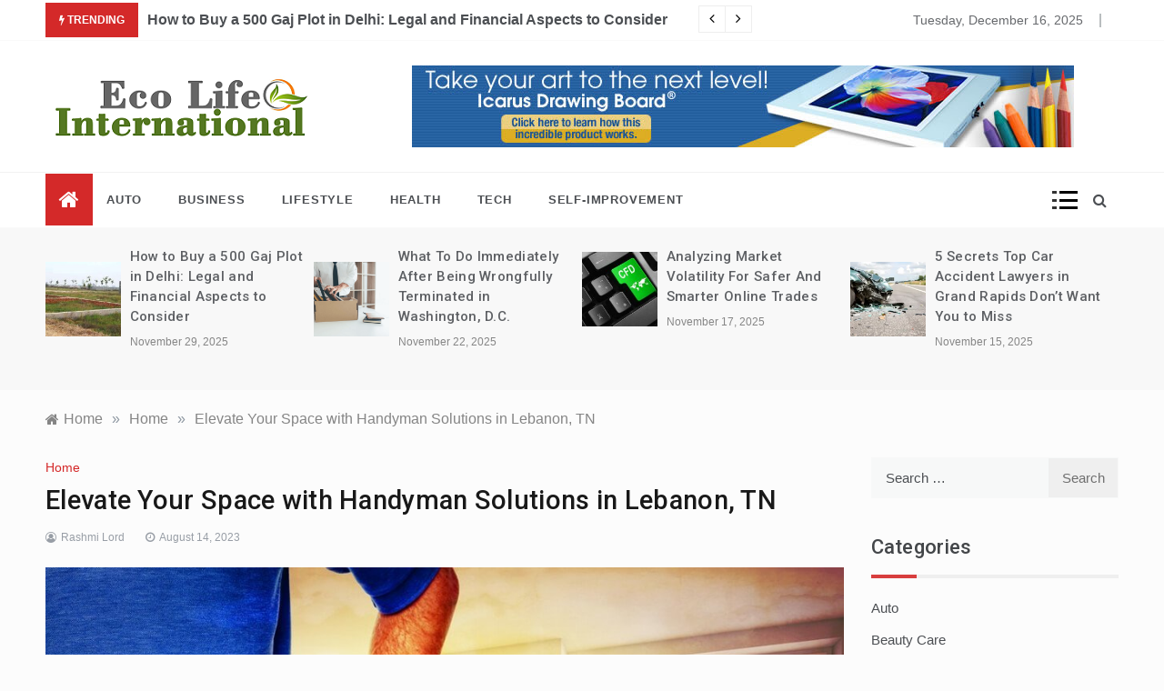

--- FILE ---
content_type: text/html; charset=UTF-8
request_url: https://www.ecolifeinternational.com/elevate-your-space-with-handyman-solutions-in-lebanon-tn/
body_size: 100139
content:
<!doctype html>
<html lang="en-US">
<head>
	<meta charset="UTF-8">
	<meta name="viewport" content="width=device-width, initial-scale=1">
	<link rel="profile" href="https://gmpg.org/xfn/11">
	<meta name='robots' content='index, follow, max-image-preview:large, max-snippet:-1, max-video-preview:-1' />
	<style>img:is([sizes="auto" i], [sizes^="auto," i]) { contain-intrinsic-size: 3000px 1500px }</style>
	
	<!-- This site is optimized with the Yoast SEO plugin v26.3 - https://yoast.com/wordpress/plugins/seo/ -->
	<title>Elevate Your Space with Handyman Solutions in Lebanon, TN - Eco Life International</title>
	<link rel="canonical" href="https://www.ecolifeinternational.com/elevate-your-space-with-handyman-solutions-in-lebanon-tn/" />
	<meta property="og:locale" content="en_US" />
	<meta property="og:type" content="article" />
	<meta property="og:title" content="Elevate Your Space with Handyman Solutions in Lebanon, TN - Eco Life International" />
	<meta property="og:description" content="Lebanon, TN, is a thriving community with a rich history and a strong emphasis on" />
	<meta property="og:url" content="https://www.ecolifeinternational.com/elevate-your-space-with-handyman-solutions-in-lebanon-tn/" />
	<meta property="og:site_name" content="Eco Life International" />
	<meta property="article:published_time" content="2023-08-14T07:14:18+00:00" />
	<meta property="og:image" content="https://www.ecolifeinternational.com/wp-content/uploads/2023/08/Handyman-Solutions.jpg" />
	<meta property="og:image:width" content="1000" />
	<meta property="og:image:height" content="600" />
	<meta property="og:image:type" content="image/jpeg" />
	<meta name="author" content="Rashmi Lord" />
	<meta name="twitter:card" content="summary_large_image" />
	<meta name="twitter:label1" content="Written by" />
	<meta name="twitter:data1" content="Rashmi Lord" />
	<meta name="twitter:label2" content="Est. reading time" />
	<meta name="twitter:data2" content="3 minutes" />
	<script type="application/ld+json" class="yoast-schema-graph">{"@context":"https://schema.org","@graph":[{"@type":"Article","@id":"https://www.ecolifeinternational.com/elevate-your-space-with-handyman-solutions-in-lebanon-tn/#article","isPartOf":{"@id":"https://www.ecolifeinternational.com/elevate-your-space-with-handyman-solutions-in-lebanon-tn/"},"author":{"name":"Rashmi Lord","@id":"https://www.ecolifeinternational.com/#/schema/person/85668e072f2d48ba7bdd4ed8ac666160"},"headline":"Elevate Your Space with Handyman Solutions in Lebanon, TN","datePublished":"2023-08-14T07:14:18+00:00","mainEntityOfPage":{"@id":"https://www.ecolifeinternational.com/elevate-your-space-with-handyman-solutions-in-lebanon-tn/"},"wordCount":542,"publisher":{"@id":"https://www.ecolifeinternational.com/#organization"},"image":{"@id":"https://www.ecolifeinternational.com/elevate-your-space-with-handyman-solutions-in-lebanon-tn/#primaryimage"},"thumbnailUrl":"https://www.ecolifeinternational.com/wp-content/uploads/2023/08/Handyman-Solutions.jpg","articleSection":["Home"],"inLanguage":"en-US"},{"@type":"WebPage","@id":"https://www.ecolifeinternational.com/elevate-your-space-with-handyman-solutions-in-lebanon-tn/","url":"https://www.ecolifeinternational.com/elevate-your-space-with-handyman-solutions-in-lebanon-tn/","name":"Elevate Your Space with Handyman Solutions in Lebanon, TN - Eco Life International","isPartOf":{"@id":"https://www.ecolifeinternational.com/#website"},"primaryImageOfPage":{"@id":"https://www.ecolifeinternational.com/elevate-your-space-with-handyman-solutions-in-lebanon-tn/#primaryimage"},"image":{"@id":"https://www.ecolifeinternational.com/elevate-your-space-with-handyman-solutions-in-lebanon-tn/#primaryimage"},"thumbnailUrl":"https://www.ecolifeinternational.com/wp-content/uploads/2023/08/Handyman-Solutions.jpg","datePublished":"2023-08-14T07:14:18+00:00","breadcrumb":{"@id":"https://www.ecolifeinternational.com/elevate-your-space-with-handyman-solutions-in-lebanon-tn/#breadcrumb"},"inLanguage":"en-US","potentialAction":[{"@type":"ReadAction","target":["https://www.ecolifeinternational.com/elevate-your-space-with-handyman-solutions-in-lebanon-tn/"]}]},{"@type":"ImageObject","inLanguage":"en-US","@id":"https://www.ecolifeinternational.com/elevate-your-space-with-handyman-solutions-in-lebanon-tn/#primaryimage","url":"https://www.ecolifeinternational.com/wp-content/uploads/2023/08/Handyman-Solutions.jpg","contentUrl":"https://www.ecolifeinternational.com/wp-content/uploads/2023/08/Handyman-Solutions.jpg","width":1000,"height":600,"caption":"Handyman Solutions"},{"@type":"BreadcrumbList","@id":"https://www.ecolifeinternational.com/elevate-your-space-with-handyman-solutions-in-lebanon-tn/#breadcrumb","itemListElement":[{"@type":"ListItem","position":1,"name":"Home","item":"https://www.ecolifeinternational.com/"},{"@type":"ListItem","position":2,"name":"Elevate Your Space with Handyman Solutions in Lebanon, TN"}]},{"@type":"WebSite","@id":"https://www.ecolifeinternational.com/#website","url":"https://www.ecolifeinternational.com/","name":"Eco Life International","description":"General Blog","publisher":{"@id":"https://www.ecolifeinternational.com/#organization"},"potentialAction":[{"@type":"SearchAction","target":{"@type":"EntryPoint","urlTemplate":"https://www.ecolifeinternational.com/?s={search_term_string}"},"query-input":{"@type":"PropertyValueSpecification","valueRequired":true,"valueName":"search_term_string"}}],"inLanguage":"en-US"},{"@type":"Organization","@id":"https://www.ecolifeinternational.com/#organization","name":"Eco Life International","url":"https://www.ecolifeinternational.com/","logo":{"@type":"ImageObject","inLanguage":"en-US","@id":"https://www.ecolifeinternational.com/#/schema/logo/image/","url":"https://www.ecolifeinternational.com/wp-content/uploads/2020/11/Untitled-1.png","contentUrl":"https://www.ecolifeinternational.com/wp-content/uploads/2020/11/Untitled-1.png","width":300,"height":94,"caption":"Eco Life International"},"image":{"@id":"https://www.ecolifeinternational.com/#/schema/logo/image/"}},{"@type":"Person","@id":"https://www.ecolifeinternational.com/#/schema/person/85668e072f2d48ba7bdd4ed8ac666160","name":"Rashmi Lord","image":{"@type":"ImageObject","inLanguage":"en-US","@id":"https://www.ecolifeinternational.com/#/schema/person/image/","url":"https://secure.gravatar.com/avatar/72d8ca279747e9f0dbc0236496bf9adc470e6d251b395ba9688fadf7fcfee0c1?s=96&d=mm&r=g","contentUrl":"https://secure.gravatar.com/avatar/72d8ca279747e9f0dbc0236496bf9adc470e6d251b395ba9688fadf7fcfee0c1?s=96&d=mm&r=g","caption":"Rashmi Lord"},"url":"https://www.ecolifeinternational.com/author/rashmi-lord/"}]}</script>
	<!-- / Yoast SEO plugin. -->


<link rel='dns-prefetch' href='//fonts.googleapis.com' />
<link rel="alternate" type="application/rss+xml" title="Eco Life International &raquo; Feed" href="https://www.ecolifeinternational.com/feed/" />
<link rel="alternate" type="application/rss+xml" title="Eco Life International &raquo; Comments Feed" href="https://www.ecolifeinternational.com/comments/feed/" />
<script type="text/javascript">
/* <![CDATA[ */
window._wpemojiSettings = {"baseUrl":"https:\/\/s.w.org\/images\/core\/emoji\/16.0.1\/72x72\/","ext":".png","svgUrl":"https:\/\/s.w.org\/images\/core\/emoji\/16.0.1\/svg\/","svgExt":".svg","source":{"concatemoji":"https:\/\/www.ecolifeinternational.com\/wp-includes\/js\/wp-emoji-release.min.js?ver=6.8.3"}};
/*! This file is auto-generated */
!function(s,n){var o,i,e;function c(e){try{var t={supportTests:e,timestamp:(new Date).valueOf()};sessionStorage.setItem(o,JSON.stringify(t))}catch(e){}}function p(e,t,n){e.clearRect(0,0,e.canvas.width,e.canvas.height),e.fillText(t,0,0);var t=new Uint32Array(e.getImageData(0,0,e.canvas.width,e.canvas.height).data),a=(e.clearRect(0,0,e.canvas.width,e.canvas.height),e.fillText(n,0,0),new Uint32Array(e.getImageData(0,0,e.canvas.width,e.canvas.height).data));return t.every(function(e,t){return e===a[t]})}function u(e,t){e.clearRect(0,0,e.canvas.width,e.canvas.height),e.fillText(t,0,0);for(var n=e.getImageData(16,16,1,1),a=0;a<n.data.length;a++)if(0!==n.data[a])return!1;return!0}function f(e,t,n,a){switch(t){case"flag":return n(e,"\ud83c\udff3\ufe0f\u200d\u26a7\ufe0f","\ud83c\udff3\ufe0f\u200b\u26a7\ufe0f")?!1:!n(e,"\ud83c\udde8\ud83c\uddf6","\ud83c\udde8\u200b\ud83c\uddf6")&&!n(e,"\ud83c\udff4\udb40\udc67\udb40\udc62\udb40\udc65\udb40\udc6e\udb40\udc67\udb40\udc7f","\ud83c\udff4\u200b\udb40\udc67\u200b\udb40\udc62\u200b\udb40\udc65\u200b\udb40\udc6e\u200b\udb40\udc67\u200b\udb40\udc7f");case"emoji":return!a(e,"\ud83e\udedf")}return!1}function g(e,t,n,a){var r="undefined"!=typeof WorkerGlobalScope&&self instanceof WorkerGlobalScope?new OffscreenCanvas(300,150):s.createElement("canvas"),o=r.getContext("2d",{willReadFrequently:!0}),i=(o.textBaseline="top",o.font="600 32px Arial",{});return e.forEach(function(e){i[e]=t(o,e,n,a)}),i}function t(e){var t=s.createElement("script");t.src=e,t.defer=!0,s.head.appendChild(t)}"undefined"!=typeof Promise&&(o="wpEmojiSettingsSupports",i=["flag","emoji"],n.supports={everything:!0,everythingExceptFlag:!0},e=new Promise(function(e){s.addEventListener("DOMContentLoaded",e,{once:!0})}),new Promise(function(t){var n=function(){try{var e=JSON.parse(sessionStorage.getItem(o));if("object"==typeof e&&"number"==typeof e.timestamp&&(new Date).valueOf()<e.timestamp+604800&&"object"==typeof e.supportTests)return e.supportTests}catch(e){}return null}();if(!n){if("undefined"!=typeof Worker&&"undefined"!=typeof OffscreenCanvas&&"undefined"!=typeof URL&&URL.createObjectURL&&"undefined"!=typeof Blob)try{var e="postMessage("+g.toString()+"("+[JSON.stringify(i),f.toString(),p.toString(),u.toString()].join(",")+"));",a=new Blob([e],{type:"text/javascript"}),r=new Worker(URL.createObjectURL(a),{name:"wpTestEmojiSupports"});return void(r.onmessage=function(e){c(n=e.data),r.terminate(),t(n)})}catch(e){}c(n=g(i,f,p,u))}t(n)}).then(function(e){for(var t in e)n.supports[t]=e[t],n.supports.everything=n.supports.everything&&n.supports[t],"flag"!==t&&(n.supports.everythingExceptFlag=n.supports.everythingExceptFlag&&n.supports[t]);n.supports.everythingExceptFlag=n.supports.everythingExceptFlag&&!n.supports.flag,n.DOMReady=!1,n.readyCallback=function(){n.DOMReady=!0}}).then(function(){return e}).then(function(){var e;n.supports.everything||(n.readyCallback(),(e=n.source||{}).concatemoji?t(e.concatemoji):e.wpemoji&&e.twemoji&&(t(e.twemoji),t(e.wpemoji)))}))}((window,document),window._wpemojiSettings);
/* ]]> */
</script>
<style id='wp-emoji-styles-inline-css' type='text/css'>

	img.wp-smiley, img.emoji {
		display: inline !important;
		border: none !important;
		box-shadow: none !important;
		height: 1em !important;
		width: 1em !important;
		margin: 0 0.07em !important;
		vertical-align: -0.1em !important;
		background: none !important;
		padding: 0 !important;
	}
</style>
<link rel='stylesheet' id='wp-block-library-css' href='https://www.ecolifeinternational.com/wp-includes/css/dist/block-library/style.min.css?ver=6.8.3' type='text/css' media='all' />
<style id='wp-block-library-theme-inline-css' type='text/css'>
.wp-block-audio :where(figcaption){color:#555;font-size:13px;text-align:center}.is-dark-theme .wp-block-audio :where(figcaption){color:#ffffffa6}.wp-block-audio{margin:0 0 1em}.wp-block-code{border:1px solid #ccc;border-radius:4px;font-family:Menlo,Consolas,monaco,monospace;padding:.8em 1em}.wp-block-embed :where(figcaption){color:#555;font-size:13px;text-align:center}.is-dark-theme .wp-block-embed :where(figcaption){color:#ffffffa6}.wp-block-embed{margin:0 0 1em}.blocks-gallery-caption{color:#555;font-size:13px;text-align:center}.is-dark-theme .blocks-gallery-caption{color:#ffffffa6}:root :where(.wp-block-image figcaption){color:#555;font-size:13px;text-align:center}.is-dark-theme :root :where(.wp-block-image figcaption){color:#ffffffa6}.wp-block-image{margin:0 0 1em}.wp-block-pullquote{border-bottom:4px solid;border-top:4px solid;color:currentColor;margin-bottom:1.75em}.wp-block-pullquote cite,.wp-block-pullquote footer,.wp-block-pullquote__citation{color:currentColor;font-size:.8125em;font-style:normal;text-transform:uppercase}.wp-block-quote{border-left:.25em solid;margin:0 0 1.75em;padding-left:1em}.wp-block-quote cite,.wp-block-quote footer{color:currentColor;font-size:.8125em;font-style:normal;position:relative}.wp-block-quote:where(.has-text-align-right){border-left:none;border-right:.25em solid;padding-left:0;padding-right:1em}.wp-block-quote:where(.has-text-align-center){border:none;padding-left:0}.wp-block-quote.is-large,.wp-block-quote.is-style-large,.wp-block-quote:where(.is-style-plain){border:none}.wp-block-search .wp-block-search__label{font-weight:700}.wp-block-search__button{border:1px solid #ccc;padding:.375em .625em}:where(.wp-block-group.has-background){padding:1.25em 2.375em}.wp-block-separator.has-css-opacity{opacity:.4}.wp-block-separator{border:none;border-bottom:2px solid;margin-left:auto;margin-right:auto}.wp-block-separator.has-alpha-channel-opacity{opacity:1}.wp-block-separator:not(.is-style-wide):not(.is-style-dots){width:100px}.wp-block-separator.has-background:not(.is-style-dots){border-bottom:none;height:1px}.wp-block-separator.has-background:not(.is-style-wide):not(.is-style-dots){height:2px}.wp-block-table{margin:0 0 1em}.wp-block-table td,.wp-block-table th{word-break:normal}.wp-block-table :where(figcaption){color:#555;font-size:13px;text-align:center}.is-dark-theme .wp-block-table :where(figcaption){color:#ffffffa6}.wp-block-video :where(figcaption){color:#555;font-size:13px;text-align:center}.is-dark-theme .wp-block-video :where(figcaption){color:#ffffffa6}.wp-block-video{margin:0 0 1em}:root :where(.wp-block-template-part.has-background){margin-bottom:0;margin-top:0;padding:1.25em 2.375em}
</style>
<style id='classic-theme-styles-inline-css' type='text/css'>
/*! This file is auto-generated */
.wp-block-button__link{color:#fff;background-color:#32373c;border-radius:9999px;box-shadow:none;text-decoration:none;padding:calc(.667em + 2px) calc(1.333em + 2px);font-size:1.125em}.wp-block-file__button{background:#32373c;color:#fff;text-decoration:none}
</style>
<style id='global-styles-inline-css' type='text/css'>
:root{--wp--preset--aspect-ratio--square: 1;--wp--preset--aspect-ratio--4-3: 4/3;--wp--preset--aspect-ratio--3-4: 3/4;--wp--preset--aspect-ratio--3-2: 3/2;--wp--preset--aspect-ratio--2-3: 2/3;--wp--preset--aspect-ratio--16-9: 16/9;--wp--preset--aspect-ratio--9-16: 9/16;--wp--preset--color--black: #000000;--wp--preset--color--cyan-bluish-gray: #abb8c3;--wp--preset--color--white: #ffffff;--wp--preset--color--pale-pink: #f78da7;--wp--preset--color--vivid-red: #cf2e2e;--wp--preset--color--luminous-vivid-orange: #ff6900;--wp--preset--color--luminous-vivid-amber: #fcb900;--wp--preset--color--light-green-cyan: #7bdcb5;--wp--preset--color--vivid-green-cyan: #00d084;--wp--preset--color--pale-cyan-blue: #8ed1fc;--wp--preset--color--vivid-cyan-blue: #0693e3;--wp--preset--color--vivid-purple: #9b51e0;--wp--preset--gradient--vivid-cyan-blue-to-vivid-purple: linear-gradient(135deg,rgba(6,147,227,1) 0%,rgb(155,81,224) 100%);--wp--preset--gradient--light-green-cyan-to-vivid-green-cyan: linear-gradient(135deg,rgb(122,220,180) 0%,rgb(0,208,130) 100%);--wp--preset--gradient--luminous-vivid-amber-to-luminous-vivid-orange: linear-gradient(135deg,rgba(252,185,0,1) 0%,rgba(255,105,0,1) 100%);--wp--preset--gradient--luminous-vivid-orange-to-vivid-red: linear-gradient(135deg,rgba(255,105,0,1) 0%,rgb(207,46,46) 100%);--wp--preset--gradient--very-light-gray-to-cyan-bluish-gray: linear-gradient(135deg,rgb(238,238,238) 0%,rgb(169,184,195) 100%);--wp--preset--gradient--cool-to-warm-spectrum: linear-gradient(135deg,rgb(74,234,220) 0%,rgb(151,120,209) 20%,rgb(207,42,186) 40%,rgb(238,44,130) 60%,rgb(251,105,98) 80%,rgb(254,248,76) 100%);--wp--preset--gradient--blush-light-purple: linear-gradient(135deg,rgb(255,206,236) 0%,rgb(152,150,240) 100%);--wp--preset--gradient--blush-bordeaux: linear-gradient(135deg,rgb(254,205,165) 0%,rgb(254,45,45) 50%,rgb(107,0,62) 100%);--wp--preset--gradient--luminous-dusk: linear-gradient(135deg,rgb(255,203,112) 0%,rgb(199,81,192) 50%,rgb(65,88,208) 100%);--wp--preset--gradient--pale-ocean: linear-gradient(135deg,rgb(255,245,203) 0%,rgb(182,227,212) 50%,rgb(51,167,181) 100%);--wp--preset--gradient--electric-grass: linear-gradient(135deg,rgb(202,248,128) 0%,rgb(113,206,126) 100%);--wp--preset--gradient--midnight: linear-gradient(135deg,rgb(2,3,129) 0%,rgb(40,116,252) 100%);--wp--preset--font-size--small: 16px;--wp--preset--font-size--medium: 20px;--wp--preset--font-size--large: 25px;--wp--preset--font-size--x-large: 42px;--wp--preset--font-size--larger: 35px;--wp--preset--spacing--20: 0.44rem;--wp--preset--spacing--30: 0.67rem;--wp--preset--spacing--40: 1rem;--wp--preset--spacing--50: 1.5rem;--wp--preset--spacing--60: 2.25rem;--wp--preset--spacing--70: 3.38rem;--wp--preset--spacing--80: 5.06rem;--wp--preset--shadow--natural: 6px 6px 9px rgba(0, 0, 0, 0.2);--wp--preset--shadow--deep: 12px 12px 50px rgba(0, 0, 0, 0.4);--wp--preset--shadow--sharp: 6px 6px 0px rgba(0, 0, 0, 0.2);--wp--preset--shadow--outlined: 6px 6px 0px -3px rgba(255, 255, 255, 1), 6px 6px rgba(0, 0, 0, 1);--wp--preset--shadow--crisp: 6px 6px 0px rgba(0, 0, 0, 1);}:where(.is-layout-flex){gap: 0.5em;}:where(.is-layout-grid){gap: 0.5em;}body .is-layout-flex{display: flex;}.is-layout-flex{flex-wrap: wrap;align-items: center;}.is-layout-flex > :is(*, div){margin: 0;}body .is-layout-grid{display: grid;}.is-layout-grid > :is(*, div){margin: 0;}:where(.wp-block-columns.is-layout-flex){gap: 2em;}:where(.wp-block-columns.is-layout-grid){gap: 2em;}:where(.wp-block-post-template.is-layout-flex){gap: 1.25em;}:where(.wp-block-post-template.is-layout-grid){gap: 1.25em;}.has-black-color{color: var(--wp--preset--color--black) !important;}.has-cyan-bluish-gray-color{color: var(--wp--preset--color--cyan-bluish-gray) !important;}.has-white-color{color: var(--wp--preset--color--white) !important;}.has-pale-pink-color{color: var(--wp--preset--color--pale-pink) !important;}.has-vivid-red-color{color: var(--wp--preset--color--vivid-red) !important;}.has-luminous-vivid-orange-color{color: var(--wp--preset--color--luminous-vivid-orange) !important;}.has-luminous-vivid-amber-color{color: var(--wp--preset--color--luminous-vivid-amber) !important;}.has-light-green-cyan-color{color: var(--wp--preset--color--light-green-cyan) !important;}.has-vivid-green-cyan-color{color: var(--wp--preset--color--vivid-green-cyan) !important;}.has-pale-cyan-blue-color{color: var(--wp--preset--color--pale-cyan-blue) !important;}.has-vivid-cyan-blue-color{color: var(--wp--preset--color--vivid-cyan-blue) !important;}.has-vivid-purple-color{color: var(--wp--preset--color--vivid-purple) !important;}.has-black-background-color{background-color: var(--wp--preset--color--black) !important;}.has-cyan-bluish-gray-background-color{background-color: var(--wp--preset--color--cyan-bluish-gray) !important;}.has-white-background-color{background-color: var(--wp--preset--color--white) !important;}.has-pale-pink-background-color{background-color: var(--wp--preset--color--pale-pink) !important;}.has-vivid-red-background-color{background-color: var(--wp--preset--color--vivid-red) !important;}.has-luminous-vivid-orange-background-color{background-color: var(--wp--preset--color--luminous-vivid-orange) !important;}.has-luminous-vivid-amber-background-color{background-color: var(--wp--preset--color--luminous-vivid-amber) !important;}.has-light-green-cyan-background-color{background-color: var(--wp--preset--color--light-green-cyan) !important;}.has-vivid-green-cyan-background-color{background-color: var(--wp--preset--color--vivid-green-cyan) !important;}.has-pale-cyan-blue-background-color{background-color: var(--wp--preset--color--pale-cyan-blue) !important;}.has-vivid-cyan-blue-background-color{background-color: var(--wp--preset--color--vivid-cyan-blue) !important;}.has-vivid-purple-background-color{background-color: var(--wp--preset--color--vivid-purple) !important;}.has-black-border-color{border-color: var(--wp--preset--color--black) !important;}.has-cyan-bluish-gray-border-color{border-color: var(--wp--preset--color--cyan-bluish-gray) !important;}.has-white-border-color{border-color: var(--wp--preset--color--white) !important;}.has-pale-pink-border-color{border-color: var(--wp--preset--color--pale-pink) !important;}.has-vivid-red-border-color{border-color: var(--wp--preset--color--vivid-red) !important;}.has-luminous-vivid-orange-border-color{border-color: var(--wp--preset--color--luminous-vivid-orange) !important;}.has-luminous-vivid-amber-border-color{border-color: var(--wp--preset--color--luminous-vivid-amber) !important;}.has-light-green-cyan-border-color{border-color: var(--wp--preset--color--light-green-cyan) !important;}.has-vivid-green-cyan-border-color{border-color: var(--wp--preset--color--vivid-green-cyan) !important;}.has-pale-cyan-blue-border-color{border-color: var(--wp--preset--color--pale-cyan-blue) !important;}.has-vivid-cyan-blue-border-color{border-color: var(--wp--preset--color--vivid-cyan-blue) !important;}.has-vivid-purple-border-color{border-color: var(--wp--preset--color--vivid-purple) !important;}.has-vivid-cyan-blue-to-vivid-purple-gradient-background{background: var(--wp--preset--gradient--vivid-cyan-blue-to-vivid-purple) !important;}.has-light-green-cyan-to-vivid-green-cyan-gradient-background{background: var(--wp--preset--gradient--light-green-cyan-to-vivid-green-cyan) !important;}.has-luminous-vivid-amber-to-luminous-vivid-orange-gradient-background{background: var(--wp--preset--gradient--luminous-vivid-amber-to-luminous-vivid-orange) !important;}.has-luminous-vivid-orange-to-vivid-red-gradient-background{background: var(--wp--preset--gradient--luminous-vivid-orange-to-vivid-red) !important;}.has-very-light-gray-to-cyan-bluish-gray-gradient-background{background: var(--wp--preset--gradient--very-light-gray-to-cyan-bluish-gray) !important;}.has-cool-to-warm-spectrum-gradient-background{background: var(--wp--preset--gradient--cool-to-warm-spectrum) !important;}.has-blush-light-purple-gradient-background{background: var(--wp--preset--gradient--blush-light-purple) !important;}.has-blush-bordeaux-gradient-background{background: var(--wp--preset--gradient--blush-bordeaux) !important;}.has-luminous-dusk-gradient-background{background: var(--wp--preset--gradient--luminous-dusk) !important;}.has-pale-ocean-gradient-background{background: var(--wp--preset--gradient--pale-ocean) !important;}.has-electric-grass-gradient-background{background: var(--wp--preset--gradient--electric-grass) !important;}.has-midnight-gradient-background{background: var(--wp--preset--gradient--midnight) !important;}.has-small-font-size{font-size: var(--wp--preset--font-size--small) !important;}.has-medium-font-size{font-size: var(--wp--preset--font-size--medium) !important;}.has-large-font-size{font-size: var(--wp--preset--font-size--large) !important;}.has-x-large-font-size{font-size: var(--wp--preset--font-size--x-large) !important;}
:where(.wp-block-post-template.is-layout-flex){gap: 1.25em;}:where(.wp-block-post-template.is-layout-grid){gap: 1.25em;}
:where(.wp-block-columns.is-layout-flex){gap: 2em;}:where(.wp-block-columns.is-layout-grid){gap: 2em;}
:root :where(.wp-block-pullquote){font-size: 1.5em;line-height: 1.6;}
</style>
<link rel='stylesheet' id='contact-form-7-css' href='https://www.ecolifeinternational.com/wp-content/plugins/contact-form-7/includes/css/styles.css?ver=6.1.3' type='text/css' media='all' />
<link rel='stylesheet' id='intimate-body-css' href='//fonts.googleapis.com/css2?family=Muli:400,400i,500,600,700&#038;display=swap' type='text/css' media='all' />
<link rel='stylesheet' id='intimate-heading-css' href='//fonts.googleapis.com/css2?family=Roboto:ital,wght@0,400;0,500;0,700;0,900;1,500;1,700&#038;display=swap' type='text/css' media='all' />
<link rel='stylesheet' id='intimate-sign-css' href='//fonts.googleapis.com/css?family=Monsieur+La+Doulaise&#038;display=swap' type='text/css' media='all' />
<link rel='stylesheet' id='font-awesome-css' href='https://www.ecolifeinternational.com/wp-content/themes/intimate/css/font-awesome.min.css?ver=4.5.0' type='text/css' media='all' />
<link rel='stylesheet' id='grid-css-css' href='https://www.ecolifeinternational.com/wp-content/themes/intimate/css/grid.css?ver=4.5.0' type='text/css' media='all' />
<link rel='stylesheet' id='slick-css' href='https://www.ecolifeinternational.com/wp-content/themes/intimate/assets/css/slick.css?ver=4.5.0' type='text/css' media='all' />
<link rel='stylesheet' id='intimate-style-css' href='https://www.ecolifeinternational.com/wp-content/themes/intimate/style.css?ver=6.8.3' type='text/css' media='all' />
<style id='intimate-style-inline-css' type='text/css'>

            #toTop,
            .trending-news .trending-news-inner .title,
            .tab__wrapper .tabs-nav li,
            .title-highlight:before,
            .card__post__category a,
            .slide-wrap .caption .post-category,
            .intimate-home-icon a,
            span.menu-description,
            a.effect:before,
            .widget .widget-title:before, 
            .widget .widgettitle:before,
            .show-more,
            a.link-format,
            .tabs-nav li.current,
            .post-slider-section .s-cat,
            .sidebar-3 .widget-title:after,
            .bottom-caption .slick-current .slider-items span,
            aarticle.format-status .post-content .post-format::after,
            article.format-chat .post-content .post-format::after, 
            article.format-link .post-content .post-format::after,
            article.format-standard .post-content .post-format::after, 
            article.format-image .post-content .post-format::after, 
            article.hentry.sticky .post-content .post-format::after, 
            article.format-video .post-content .post-format::after, 
            article.format-gallery .post-content .post-format::after, 
            article.format-audio .post-content .post-format::after, 
            article.format-quote .post-content .post-format::after{ 
                background-color: #d42929; 
                border-color: #d42929;
            }
            a:hover,
            .post__grid .cat-links a,
            .card__post__author-info .cat-links a,
            .post-cats > span i, 
            .post-cats > span a,
            .top-menu > ul > li > a:hover,
            .main-menu ul li.current-menu-item > a, 
            .header-2 .main-menu > ul > li.current-menu-item > a,
            .main-menu ul li:hover > a,
            .post-navigation .nav-links a:hover, 
            .post-navigation .nav-links a:focus,
            ul.trail-items li a:hover span,
            .author-socials a:hover,
            .post-date a:focus, 
            .post-date a:hover,
            .post-excerpt a:hover, 
            .post-excerpt a:focus, 
            .content a:hover, 
            .content a:focus,
            .post-footer > span a:hover, 
            .post-footer > span a:focus,
            .widget a:hover, 
            .widget a:focus,
            .footer-menu li a:hover, 
            .footer-menu li a:focus,
            .footer-social-links a:hover,
            .footer-social-links a:focus,
            .site-footer a:hover, 
            .site-footer a:focus, .content-area p a{ 
                color : #d42929; 
            }
            span.menu-description:before{ 
                border-color: transparent  #d42929; 
            }
            .header-1 .head_one .logo{ 
                max-width : 600px; 
            }
            .header-image:before { 
                background-color : #000000; 
            }
            .header-image:before { 
                opacity : 0.1; 
            }
            .header-1 .header-image .head_one { 
                min-height : 100px; 
            }
            .container-fluid { 
                width : 100%; 
            }
</style>
<script type="text/javascript" src="https://www.ecolifeinternational.com/wp-includes/js/jquery/jquery.min.js?ver=3.7.1" id="jquery-core-js"></script>
<script type="text/javascript" src="https://www.ecolifeinternational.com/wp-includes/js/jquery/jquery-migrate.min.js?ver=3.4.1" id="jquery-migrate-js"></script>
<link rel="https://api.w.org/" href="https://www.ecolifeinternational.com/wp-json/" /><link rel="alternate" title="JSON" type="application/json" href="https://www.ecolifeinternational.com/wp-json/wp/v2/posts/776" /><link rel="EditURI" type="application/rsd+xml" title="RSD" href="https://www.ecolifeinternational.com/xmlrpc.php?rsd" />
<meta name="generator" content="WordPress 6.8.3" />
<link rel='shortlink' href='https://www.ecolifeinternational.com/?p=776' />
<link rel="alternate" title="oEmbed (JSON)" type="application/json+oembed" href="https://www.ecolifeinternational.com/wp-json/oembed/1.0/embed?url=https%3A%2F%2Fwww.ecolifeinternational.com%2Felevate-your-space-with-handyman-solutions-in-lebanon-tn%2F" />
<link rel="alternate" title="oEmbed (XML)" type="text/xml+oembed" href="https://www.ecolifeinternational.com/wp-json/oembed/1.0/embed?url=https%3A%2F%2Fwww.ecolifeinternational.com%2Felevate-your-space-with-handyman-solutions-in-lebanon-tn%2F&#038;format=xml" />
		<style type="text/css">
					.site-title,
			.site-description {
				position: absolute;
				clip: rect(1px, 1px, 1px, 1px);
			}
				</style>
		<link rel="icon" href="https://www.ecolifeinternational.com/wp-content/uploads/2020/11/eco-life-international-f-150x150.png" sizes="32x32" />
<link rel="icon" href="https://www.ecolifeinternational.com/wp-content/uploads/2020/11/eco-life-international-f.png" sizes="192x192" />
<link rel="apple-touch-icon" href="https://www.ecolifeinternational.com/wp-content/uploads/2020/11/eco-life-international-f.png" />
<meta name="msapplication-TileImage" content="https://www.ecolifeinternational.com/wp-content/uploads/2020/11/eco-life-international-f.png" />
</head>

<body class="wp-singular post-template-default single single-post postid-776 single-format-standard wp-custom-logo wp-embed-responsive wp-theme-intimate at-sticky-sidebar single-right-sidebar right-sidebar">
<!-- Preloader -->
    <div class="preeloader">
        <div class="preloader-spinner"></div>
    </div>
<!--/ End Preloader -->
<div id="page" class="site ">
	<a class="skip-link screen-reader-text" href="#content">Skip to content</a>

	
<header class="header-1">
			<section class="top-bar-area">
			<div class="container-fluid">
				<div class="row">
											<div class="col-lg-8 col-md-12 col-sm-12 align-self-center">
							<div class="trending-news">
								<div class="trending-news-inner">
		                            <div class="title">
		                                <i class="fa fa-bolt"></i>
		                                <strong>Trending</strong>
		                            </div>
		                            <div class="trending-news-slider">
		                                
		                                <div class="item-single">
		                                    <a href="javascript:void(0)">
		                                    	How to Buy a 500 Gaj Plot in Delhi: Legal and Financial Aspects to Consider		                                    </a>
		                                </div>
		                                
		                                <div class="item-single">
		                                    <a href="javascript:void(0)">
		                                    	To Meet Your Requirements, From Me, for individuals presently of Trial		                                    </a>
		                                </div>
		                                
		                                <div class="item-single">
		                                    <a href="javascript:void(0)">
		                                    	Magnetic Audio Products for Music Enthusiasts		                                    </a>
		                                </div>
		                                
		                                <div class="item-single">
		                                    <a href="javascript:void(0)">
		                                    	Get Master Black Belt Certification and uncover Skills to resolve Business Problems With Ease		                                    </a>
		                                </div>
		                                
		                                <div class="item-single">
		                                    <a href="javascript:void(0)">
		                                    	What Defines the best IT Solutions Provider		                                    </a>
		                                </div>
		                                
		                                <div class="item-single">
		                                    <a href="javascript:void(0)">
		                                    	The easiest method to Optimize Thyroid Function?		                                    </a>
		                                </div>
		                                		      		                </div>
		                        </div>
		                    </div>
		                </div>
										<div class="col-lg-4 col-md-12 col-sm-12 align-self-center">
						<div class="top_date_social text-right">
															<div class="today-date">
									<p>Tuesday, December 16, 2025</p>
								</div>
														
															<div class="social-links">
									<div id="social-menu" class="intimate-social-menu"><ul>
<li class="page_item page-item-106"><a href="https://www.ecolifeinternational.com/contact-us/">Contact Us</a></li>
</ul></div>
								</div>
													</div>
					</div>
				</div>
			</div>
		</section>
			
		<section class="main-header " style="background-image:url(); background-size: cover; background-position: center; background-repeat: no-repeat;">
		<div class="head_one clearfix left-logo">
			<div class="container-fluid">
				<div class="row">
					<div class="col-lg-4 align-self-center">
						<div class="logo ">
							<a href="https://www.ecolifeinternational.com/" class="custom-logo-link" rel="home"><img width="300" height="94" src="https://www.ecolifeinternational.com/wp-content/uploads/2020/11/Untitled-1.png" class="custom-logo" alt="Eco Life International" decoding="async" /></a>							<h1 class="site-title"><a href="https://www.ecolifeinternational.com/" rel="home">Eco Life International</a></h1>
															<p class="site-description">General Blog</p>
													</div><!-- .site-logo -->
					</div>
											<div class="col-lg-8 align-self-center">
							<div class="banner1">
								<a href="" target="_blank">
									<img src="https://www.ecolifeinternational.com/wp-content/uploads/2020/11/Untitled.png" alt="">
								</a>
							</div>
						</div>
									</div>
			</div>
		</div>
	</setion><!-- #masthead -->
	<div class="menu-area">
		<div class="container-fluid">
			<div class="row justify-content-between relative">					
				<nav id="site-navigation" class="col-lg-10 col-12 align-self-center">
					<button class="bar-menu">
						<span></span>
						<span></span>
						<span></span>
					</button>
					<div class="intimate-home-icon">
						<a href="https://www.ecolifeinternational.com/">
                    		<i class="fa fa-home"></i> 
                		</a>
                	</div>
					<div class="main-menu menu-caret">
						<ul id="primary-menu" class=""><li id="menu-item-126" class="menu-item menu-item-type-taxonomy menu-item-object-category menu-item-126"><a href="https://www.ecolifeinternational.com/category/auto/">Auto</a></li>
<li id="menu-item-100" class="menu-item menu-item-type-taxonomy menu-item-object-category menu-item-100"><a href="https://www.ecolifeinternational.com/category/business/">Business</a></li>
<li id="menu-item-101" class="menu-item menu-item-type-taxonomy menu-item-object-category menu-item-101"><a href="https://www.ecolifeinternational.com/category/lifestyle/">Lifestyle</a></li>
<li id="menu-item-102" class="menu-item menu-item-type-taxonomy menu-item-object-category menu-item-102"><a href="https://www.ecolifeinternational.com/category/health/">Health</a></li>
<li id="menu-item-103" class="menu-item menu-item-type-taxonomy menu-item-object-category menu-item-103"><a href="https://www.ecolifeinternational.com/category/tech/">Tech</a></li>
<li id="menu-item-104" class="menu-item menu-item-type-taxonomy menu-item-object-category menu-item-104"><a href="https://www.ecolifeinternational.com/category/self-improvement/">Self-improvement</a></li>
</ul>					</div>
				</nav><!-- #site-navigation -->
				<div class="col-lg-2 col-5 align-self-center mob-right">
					<div class="menu_right">
												<a class="canvas-btn" href="javascript:void(0)">
							<span></span>
							<span></span>
							<span></span>
						</a>
												<!-- Offcanvas Start-->
													<div class="offcanvas__wrapper">
								<div class="canvas-header close-btn" data-focus="canvas-btn">
									<a href="javascript:void(0)"><i class="fa fa-close"></i></a>
								</div>
								<div  class="canvas-header offcanvas__block">
									<div class="canvas-header-block">
											
										<div class="default-widgets">
											
		<div class="widget widget_recent_entries">
		<h2 class="widgettitle">Recent Posts</h2>
		<ul>
											<li>
					<a href="https://www.ecolifeinternational.com/how-to-buy-a-500-gaj-plot-in-delhi-legal-and-financial-aspects-to-consider/">How to Buy a 500 Gaj Plot in Delhi: Legal and Financial Aspects to Consider</a>
									</li>
											<li>
					<a href="https://www.ecolifeinternational.com/what-to-do-immediately-after-being-wrongfully-terminated-in-washington-d-c/">What To Do Immediately After Being Wrongfully Terminated in Washington, D.C.</a>
									</li>
											<li>
					<a href="https://www.ecolifeinternational.com/analyzing-market-volatility-for-safer-and-smarter-online-trades/">Analyzing Market Volatility For Safer And Smarter Online Trades</a>
									</li>
											<li>
					<a href="https://www.ecolifeinternational.com/5-secrets-top-car-accident-lawyers-in-grand-rapids-dont-want-you-to-miss/">5 Secrets Top Car Accident Lawyers in Grand Rapids Don’t Want You to Miss</a>
									</li>
											<li>
					<a href="https://www.ecolifeinternational.com/driving-growth-through-strategic-healthcare-marketing/">Driving Growth Through Strategic Healthcare Marketing</a>
									</li>
					</ul>

		</div>											<div class="widget widget_categories">
												<h2 class="widget-title">Most Used Categories</h2>
												<ul>
														<li class="cat-item cat-item-2"><a href="https://www.ecolifeinternational.com/category/business/">Business</a> (67)
</li>
	<li class="cat-item cat-item-4"><a href="https://www.ecolifeinternational.com/category/health/">Health</a> (58)
</li>
	<li class="cat-item cat-item-78"><a href="https://www.ecolifeinternational.com/category/home/">Home</a> (46)
</li>
	<li class="cat-item cat-item-75"><a href="https://www.ecolifeinternational.com/category/casino/">casino</a> (39)
</li>
	<li class="cat-item cat-item-3"><a href="https://www.ecolifeinternational.com/category/lifestyle/">Lifestyle</a> (25)
</li>
	<li class="cat-item cat-item-1"><a href="https://www.ecolifeinternational.com/category/featured/">Featured</a> (20)
</li>
	<li class="cat-item cat-item-5"><a href="https://www.ecolifeinternational.com/category/tech/">Tech</a> (20)
</li>
	<li class="cat-item cat-item-76"><a href="https://www.ecolifeinternational.com/category/law/">Law</a> (16)
</li>
	<li class="cat-item cat-item-93"><a href="https://www.ecolifeinternational.com/category/dating/">Dating</a> (15)
</li>
	<li class="cat-item cat-item-89"><a href="https://www.ecolifeinternational.com/category/food/">Food</a> (12)
</li>
												</ul>
											</div>
										</div>
																			</div>
								</div>
							</div>
												<!-- Offcanvas End-->
												<div class="search-wrapper">					
							<div class="search-box">
								<a href="javascript:void(0);" class="s_click"><i class="fa fa-search first_click" aria-hidden="true" style="display: block;"></i></a>
								<a href="javascript:void(0);" class="s_click"><i class="fa fa-times second_click" aria-hidden="true" style="display: none;"></i></a>
							</div>
							<div class="search-box-text">
								<form role="search" method="get" class="search-form" action="https://www.ecolifeinternational.com/">
				<label>
					<span class="screen-reader-text">Search for:</span>
					<input type="search" class="search-field" placeholder="Search &hellip;" value="" name="s" />
				</label>
				<input type="submit" class="search-submit" value="Search" />
			</form>							</div>				
						</div>
											</div>
				</div>
			</div>
		</div>
	</div>
</header>


	
    <!-- Tranding news  carousel-->
<section class="trending-news-two">
  <div class="container-fluid">
    <div class="row">
      <div class="col-md-12">
        <div class="card__post__slider">
                      <div class="item">
              <!-- Post Article -->
              <div class="card__post card__post-list">
                                <div class="image-sm my-auto">
                  <a href="https://www.ecolifeinternational.com/how-to-buy-a-500-gaj-plot-in-delhi-legal-and-financial-aspects-to-consider/">
                    <img width="150" height="150" src="https://www.ecolifeinternational.com/wp-content/uploads/491705_100-sq-yrd-residential-plot-land-for-sale-badarpur-in-new-delhi_800-150x150.jpeg" class="attachment-thumbnail size-thumbnail wp-post-image" alt="" decoding="async" />                  </a>
                </div>
                                
                <div class="card__post__body my-auto">
                  <div class="card__post__content">
                    <div class="card__post__title">
                      <h6 class="mb-1">
                        <a href="https://www.ecolifeinternational.com/how-to-buy-a-500-gaj-plot-in-delhi-legal-and-financial-aspects-to-consider/">
                          How to Buy a 500 Gaj Plot in Delhi: Legal and Financial Aspects to Consider                        </a>
                      </h6>
                    </div>
                    <div class="card__post__author-info">
                      <ul class="list-inline">
                        <li class="list-inline-item">
                          <span class="posted-on"><a href="https://www.ecolifeinternational.com/how-to-buy-a-500-gaj-plot-in-delhi-legal-and-financial-aspects-to-consider/" rel="bookmark"> <i class="fa fa-clock-o"></i><time class="entry-date published" datetime="2025-11-29T13:03:10+00:00">November 29, 2025</time><time class="updated" datetime="2025-11-29T13:03:11+00:00">November 29, 2025</time></a></span>                        </li>
                      </ul>
                    </div>
                  </div>
                </div>
              </div>
            </div>
                      <div class="item">
              <!-- Post Article -->
              <div class="card__post card__post-list">
                                <div class="image-sm my-auto">
                  <a href="https://www.ecolifeinternational.com/what-to-do-immediately-after-being-wrongfully-terminated-in-washington-d-c/">
                    <img width="150" height="150" src="https://www.ecolifeinternational.com/wp-content/uploads/s2-1-150x150.webp" class="attachment-thumbnail size-thumbnail wp-post-image" alt="" decoding="async" />                  </a>
                </div>
                                
                <div class="card__post__body my-auto">
                  <div class="card__post__content">
                    <div class="card__post__title">
                      <h6 class="mb-1">
                        <a href="https://www.ecolifeinternational.com/what-to-do-immediately-after-being-wrongfully-terminated-in-washington-d-c/">
                          What To Do Immediately After Being Wrongfully Terminated in Washington, D.C.                        </a>
                      </h6>
                    </div>
                    <div class="card__post__author-info">
                      <ul class="list-inline">
                        <li class="list-inline-item">
                          <span class="posted-on"><a href="https://www.ecolifeinternational.com/what-to-do-immediately-after-being-wrongfully-terminated-in-washington-d-c/" rel="bookmark"> <i class="fa fa-clock-o"></i><time class="entry-date published" datetime="2025-11-22T10:24:06+00:00">November 22, 2025</time><time class="updated" datetime="2025-11-22T10:24:38+00:00">November 22, 2025</time></a></span>                        </li>
                      </ul>
                    </div>
                  </div>
                </div>
              </div>
            </div>
                      <div class="item">
              <!-- Post Article -->
              <div class="card__post card__post-list">
                                <div class="image-sm my-auto">
                  <a href="https://www.ecolifeinternational.com/analyzing-market-volatility-for-safer-and-smarter-online-trades/">
                    <img width="150" height="150" src="https://www.ecolifeinternational.com/wp-content/uploads/Markets19-150x150.jpg" class="attachment-thumbnail size-thumbnail wp-post-image" alt="" decoding="async" />                  </a>
                </div>
                                
                <div class="card__post__body my-auto">
                  <div class="card__post__content">
                    <div class="card__post__title">
                      <h6 class="mb-1">
                        <a href="https://www.ecolifeinternational.com/analyzing-market-volatility-for-safer-and-smarter-online-trades/">
                          Analyzing Market Volatility For Safer And Smarter Online Trades                        </a>
                      </h6>
                    </div>
                    <div class="card__post__author-info">
                      <ul class="list-inline">
                        <li class="list-inline-item">
                          <span class="posted-on"><a href="https://www.ecolifeinternational.com/analyzing-market-volatility-for-safer-and-smarter-online-trades/" rel="bookmark"> <i class="fa fa-clock-o"></i><time class="entry-date published" datetime="2025-11-17T10:02:56+00:00">November 17, 2025</time><time class="updated" datetime="2025-11-19T07:29:45+00:00">November 19, 2025</time></a></span>                        </li>
                      </ul>
                    </div>
                  </div>
                </div>
              </div>
            </div>
                      <div class="item">
              <!-- Post Article -->
              <div class="card__post card__post-list">
                                <div class="image-sm my-auto">
                  <a href="https://www.ecolifeinternational.com/5-secrets-top-car-accident-lawyers-in-grand-rapids-dont-want-you-to-miss/">
                    <img width="150" height="150" src="https://www.ecolifeinternational.com/wp-content/uploads/5-Secrets-Top-Car-Accident-Lawyers-in-Grand-Rapids-Dont-Want-You-to-Miss-150x150.webp" class="attachment-thumbnail size-thumbnail wp-post-image" alt="" decoding="async" />                  </a>
                </div>
                                
                <div class="card__post__body my-auto">
                  <div class="card__post__content">
                    <div class="card__post__title">
                      <h6 class="mb-1">
                        <a href="https://www.ecolifeinternational.com/5-secrets-top-car-accident-lawyers-in-grand-rapids-dont-want-you-to-miss/">
                          5 Secrets Top Car Accident Lawyers in Grand Rapids Don’t Want You to Miss                        </a>
                      </h6>
                    </div>
                    <div class="card__post__author-info">
                      <ul class="list-inline">
                        <li class="list-inline-item">
                          <span class="posted-on"><a href="https://www.ecolifeinternational.com/5-secrets-top-car-accident-lawyers-in-grand-rapids-dont-want-you-to-miss/" rel="bookmark"> <i class="fa fa-clock-o"></i><time class="entry-date published" datetime="2025-11-15T18:49:00+00:00">November 15, 2025</time><time class="updated" datetime="2025-11-19T18:58:05+00:00">November 19, 2025</time></a></span>                        </li>
                      </ul>
                    </div>
                  </div>
                </div>
              </div>
            </div>
                      <div class="item">
              <!-- Post Article -->
              <div class="card__post card__post-list">
                                <div class="image-sm my-auto">
                  <a href="https://www.ecolifeinternational.com/driving-growth-through-strategic-healthcare-marketing/">
                    <img width="150" height="150" src="https://www.ecolifeinternational.com/wp-content/uploads/Driving-Growth-Through-Strategic-Healthcare-Marketing-150x150.webp" class="attachment-thumbnail size-thumbnail wp-post-image" alt="" decoding="async" srcset="https://www.ecolifeinternational.com/wp-content/uploads/Driving-Growth-Through-Strategic-Healthcare-Marketing-150x150.webp 150w, https://www.ecolifeinternational.com/wp-content/uploads/Driving-Growth-Through-Strategic-Healthcare-Marketing-800x800.webp 800w" sizes="(max-width: 150px) 100vw, 150px" />                  </a>
                </div>
                                
                <div class="card__post__body my-auto">
                  <div class="card__post__content">
                    <div class="card__post__title">
                      <h6 class="mb-1">
                        <a href="https://www.ecolifeinternational.com/driving-growth-through-strategic-healthcare-marketing/">
                          Driving Growth Through Strategic Healthcare Marketing                        </a>
                      </h6>
                    </div>
                    <div class="card__post__author-info">
                      <ul class="list-inline">
                        <li class="list-inline-item">
                          <span class="posted-on"><a href="https://www.ecolifeinternational.com/driving-growth-through-strategic-healthcare-marketing/" rel="bookmark"> <i class="fa fa-clock-o"></i><time class="entry-date published" datetime="2025-11-13T08:30:33+00:00">November 13, 2025</time><time class="updated" datetime="2025-11-13T08:31:13+00:00">November 13, 2025</time></a></span>                        </li>
                      </ul>
                    </div>
                  </div>
                </div>
              </div>
            </div>
                      <div class="item">
              <!-- Post Article -->
              <div class="card__post card__post-list">
                                <div class="image-sm my-auto">
                  <a href="https://www.ecolifeinternational.com/ethereum-price-dip-buying-opportunity-or-market-warning/">
                    <img width="150" height="150" src="https://www.ecolifeinternational.com/wp-content/uploads/Paste-7-150x150.jpg" class="attachment-thumbnail size-thumbnail wp-post-image" alt="" decoding="async" />                  </a>
                </div>
                                
                <div class="card__post__body my-auto">
                  <div class="card__post__content">
                    <div class="card__post__title">
                      <h6 class="mb-1">
                        <a href="https://www.ecolifeinternational.com/ethereum-price-dip-buying-opportunity-or-market-warning/">
                          Ethereum Price Dip Buying Opportunity Or Market Warning                        </a>
                      </h6>
                    </div>
                    <div class="card__post__author-info">
                      <ul class="list-inline">
                        <li class="list-inline-item">
                          <span class="posted-on"><a href="https://www.ecolifeinternational.com/ethereum-price-dip-buying-opportunity-or-market-warning/" rel="bookmark"> <i class="fa fa-clock-o"></i><time class="entry-date published" datetime="2025-11-10T07:31:30+00:00">November 10, 2025</time><time class="updated" datetime="2025-11-10T07:31:31+00:00">November 10, 2025</time></a></span>                        </li>
                      </ul>
                    </div>
                  </div>
                </div>
              </div>
            </div>
                      <div class="item">
              <!-- Post Article -->
              <div class="card__post card__post-list">
                                <div class="image-sm my-auto">
                  <a href="https://www.ecolifeinternational.com/why-its-actually-a-killer-time-to-hunt-for-quad-bikes-in-nz/">
                    <img width="150" height="150" src="https://www.ecolifeinternational.com/wp-content/uploads/kids-quad-bikes-150x150.webp" class="attachment-thumbnail size-thumbnail wp-post-image" alt="quad bike" decoding="async" />                  </a>
                </div>
                                
                <div class="card__post__body my-auto">
                  <div class="card__post__content">
                    <div class="card__post__title">
                      <h6 class="mb-1">
                        <a href="https://www.ecolifeinternational.com/why-its-actually-a-killer-time-to-hunt-for-quad-bikes-in-nz/">
                          Why It’s Actually a Killer Time to Hunt for Quad Bikes in NZ (Stuff Buyers Should Actually Care About)                        </a>
                      </h6>
                    </div>
                    <div class="card__post__author-info">
                      <ul class="list-inline">
                        <li class="list-inline-item">
                          <span class="posted-on"><a href="https://www.ecolifeinternational.com/why-its-actually-a-killer-time-to-hunt-for-quad-bikes-in-nz/" rel="bookmark"> <i class="fa fa-clock-o"></i><time class="entry-date published" datetime="2025-11-07T10:32:00+00:00">November 7, 2025</time><time class="updated" datetime="2025-11-15T11:13:08+00:00">November 15, 2025</time></a></span>                        </li>
                      </ul>
                    </div>
                  </div>
                </div>
              </div>
            </div>
                      <div class="item">
              <!-- Post Article -->
              <div class="card__post card__post-list">
                                <div class="image-sm my-auto">
                  <a href="https://www.ecolifeinternational.com/why-air-duct-cleaning-matters-for-families-with-pets-and-sensitivities/">
                    <img width="150" height="150" src="https://www.ecolifeinternational.com/wp-content/uploads/101106854_s-150x150.jpg" class="attachment-thumbnail size-thumbnail wp-post-image" alt="" decoding="async" />                  </a>
                </div>
                                
                <div class="card__post__body my-auto">
                  <div class="card__post__content">
                    <div class="card__post__title">
                      <h6 class="mb-1">
                        <a href="https://www.ecolifeinternational.com/why-air-duct-cleaning-matters-for-families-with-pets-and-sensitivities/">
                          Why Air Duct Cleaning Matters for Families With Pets and Sensitivities                        </a>
                      </h6>
                    </div>
                    <div class="card__post__author-info">
                      <ul class="list-inline">
                        <li class="list-inline-item">
                          <span class="posted-on"><a href="https://www.ecolifeinternational.com/why-air-duct-cleaning-matters-for-families-with-pets-and-sensitivities/" rel="bookmark"> <i class="fa fa-clock-o"></i><time class="entry-date published" datetime="2025-11-06T11:54:00+00:00">November 6, 2025</time><time class="updated" datetime="2025-11-19T12:06:17+00:00">November 19, 2025</time></a></span>                        </li>
                      </ul>
                    </div>
                  </div>
                </div>
              </div>
            </div>
                      <div class="item">
              <!-- Post Article -->
              <div class="card__post card__post-list">
                                <div class="image-sm my-auto">
                  <a href="https://www.ecolifeinternational.com/how-live-station-food-enhances-weddings-birthdays-and-corporate-events/">
                    <img width="150" height="150" src="https://www.ecolifeinternational.com/wp-content/uploads/s2-150x150.png" class="attachment-thumbnail size-thumbnail wp-post-image" alt="" decoding="async" />                  </a>
                </div>
                                
                <div class="card__post__body my-auto">
                  <div class="card__post__content">
                    <div class="card__post__title">
                      <h6 class="mb-1">
                        <a href="https://www.ecolifeinternational.com/how-live-station-food-enhances-weddings-birthdays-and-corporate-events/">
                          How Live Station Food Enhances Weddings, Birthdays, and Corporate Events                        </a>
                      </h6>
                    </div>
                    <div class="card__post__author-info">
                      <ul class="list-inline">
                        <li class="list-inline-item">
                          <span class="posted-on"><a href="https://www.ecolifeinternational.com/how-live-station-food-enhances-weddings-birthdays-and-corporate-events/" rel="bookmark"> <i class="fa fa-clock-o"></i><time class="entry-date published" datetime="2025-11-03T16:54:40+00:00">November 3, 2025</time><time class="updated" datetime="2025-11-04T18:19:28+00:00">November 4, 2025</time></a></span>                        </li>
                      </ul>
                    </div>
                  </div>
                </div>
              </div>
            </div>
                  </div>
      </div>
    </div>
  </div>
</section>
<!-- End Tranding news carousel -->



	         
    
    <section id="content" class="site-content posts-container">
    <div class="container-fluid">
        <div class="row">
        	<div class="col-lg-12">
				<div class="breadcrumbs-wrap">
					<div role="navigation" aria-label="Breadcrumbs" class="breadcrumb-trail breadcrumbs" itemprop="breadcrumb"><ul class="trail-items" itemscope itemtype="http://schema.org/BreadcrumbList"><meta name="numberOfItems" content="3" /><meta name="itemListOrder" content="Ascending" /><li itemprop="itemListElement" itemscope itemtype="http://schema.org/ListItem" class="trail-item trail-begin"><a href="https://www.ecolifeinternational.com/" rel="home" itemprop="item"><span itemprop="name">Home</span></a><meta itemprop="position" content="1" /></li><span class="delim">»</span><li itemprop="itemListElement" itemscope itemtype="http://schema.org/ListItem" class="trail-item"><a href="https://www.ecolifeinternational.com/category/home/" itemprop="item"><span itemprop="name">Home</span></a><meta itemprop="position" content="2" /></li><span class="delim">»</span><li itemprop="itemListElement" itemscope itemtype="http://schema.org/ListItem" class="trail-item trail-end"><a href="https://www.ecolifeinternational.com/elevate-your-space-with-handyman-solutions-in-lebanon-tn/" itemprop="item"><span itemprop="name">Elevate Your Space with Handyman Solutions in Lebanon, TN</span></a><meta itemprop="position" content="3" /></li><span class="delim">»</span></ul></div> 
				</div>
			</div>
		</div>
		<div class="row">
			<div id="primary" class="col-lg-9 col-md-8 col-sm-12 content-area">
				<main id="main" class="site-main">
					<article id="post-776" class="post-776 post type-post status-publish format-standard has-post-thumbnail hentry category-home">
    <div class="post-wrap">
        <div class="post-cats">
                <span class="cat-links"><a href="https://www.ecolifeinternational.com/category/home/" rel="category tag">Home</a></span>            </div>
            <h1 class="post-title entry-title">Elevate Your Space with Handyman Solutions in Lebanon, TN</h1>            <div class="post-date mb-4">
                                    <div class="entry-meta">
                        <span class="post_by"> <span class="author vcard"><i class="fa fa-user-circle-o"></i><a class="url fn n" href="https://www.ecolifeinternational.com/author/rashmi-lord/">Rashmi Lord</a></span></span><span class="posted-on"><a href="https://www.ecolifeinternational.com/elevate-your-space-with-handyman-solutions-in-lebanon-tn/" rel="bookmark"> <i class="fa fa-clock-o"></i><time class="entry-date published updated" datetime="2023-08-14T07:14:18+00:00">August 14, 2023</time></a></span>                    </div><!-- .entry-meta -->
                            </div>
                    <div class="post-media">
                
            <div class="post-thumbnail">
                <img width="1000" height="600" src="https://www.ecolifeinternational.com/wp-content/uploads/2023/08/Handyman-Solutions.jpg" class="attachment-full size-full wp-post-image" alt="Handyman Solutions" decoding="async" fetchpriority="high" srcset="https://www.ecolifeinternational.com/wp-content/uploads/2023/08/Handyman-Solutions.jpg 1000w, https://www.ecolifeinternational.com/wp-content/uploads/2023/08/Handyman-Solutions-300x180.jpg 300w, https://www.ecolifeinternational.com/wp-content/uploads/2023/08/Handyman-Solutions-768x461.jpg 768w" sizes="(max-width: 1000px) 100vw, 1000px" />            </div><!-- .post-thumbnail -->

                    </div>
                <div class="post-content">
            

            <div class="content post-excerpt entry-content clearfix">
                <p>Lebanon, TN, is a thriving community with a rich history and a strong emphasis on family values and work ethics. In such a close-knit environment, the demand for professional handyman services is significant. This article explores how engaging a <a href="https://www.acehandymanservices.com/offices/lebanon">handyman Lebanon, TN</a>, can elevate homes, blending traditional charm with modern conveniences.</p>
<h2><strong>Introduction: A Blend of Tradition and Innovation</strong></h2>
<p>Lebanon, TN, is a city known for its beautiful landscapes, historic landmarks, and a blend of urban and rural lifestyles. The quality of life here is enhanced by a community that values hard work and creativity. Finding the right handyman in Lebanon, TN, is a crucial part of maintaining and improving homes that reflect this unique culture.</p>
<h2><strong>Handyman Solutions: More Than Just Fixes</strong></h2>
<h3><strong>Repairing and Maintaining</strong></h3>
<p>The <a href="https://weather.com/weather/tenday/l/Lebanon+TN?canonicalCityId=0bf8c52ef9bfc1d1d5064be1cb1d3aba5fcb2f45a00dc69e11779ac017827a64">weather in Lebanon, TN</a>, can be as diverse as its community. From hot summers to freezing winters, homes must be maintained to withstand seasonal changes. A local handyman’s expertise in repairing leaky roofs, faulty wiring, or cracked walls is essential in preserving the integrity of a home.</p>
<h3><strong>Renovating with Local Flavor</strong></h3>
<p>Lebanon&#8217;s historical roots can be seen in its architecture and home designs. A handyman can aid in renovating homes to preserve their historical value while incorporating modern amenities.</p>
<h3><strong>Outdoor Beauty</strong></h3>
<p>With its natural beauty, Lebanon, TN, inspires many homeowners to invest in their outdoor spaces. Handyman services may include landscaping, decking, or even building outdoor entertainment areas that fit the scenic environment.</p>
<h2><strong>Insights into Lebanon’s Community</strong></h2>
<h3><strong>Educational Excellence</strong></h3>
<p>Lebanon is home to some outstanding educational institutions. A handyman’s role in maintaining school facilities, building bookshelves, or crafting learning spaces contributes to a thriving educational environment.</p>
<h3><strong>Support for the Elderly</strong></h3>
<p>The senior community in Lebanon holds a special place in the city&#8217;s heart. Many handymen offer services to make homes more accessible and comfortable for older citizens, reflecting the community’s respect for its elders.</p>
<h3><strong>Sustainability in Lebanon</strong></h3>
<p>Emphasizing sustainability, Lebanon, TN, is moving towards a greener future. A handyman&#8217;s knowledge of installing energy-efficient appliances or using sustainable materials aligns with the city&#8217;s goals and contributes to a healthier planet.</p>
<h3><strong>A Cultural Reflection: Artistic and Heritage Enhancements</strong></h3>
<p>Handymen in Lebanon, TN, also play a role in reflecting the city&#8217;s rich cultural heritage. Whether it&#8217;s crafting a piece of furniture that mirrors local traditions or restoring a historic site, their skills extend beyond the home, contributing to Lebanon&#8217;s cultural landscape.</p>
<h3><strong>Conclusion: Crafting Excellence in Every Corner</strong></h3>
<p>Lebanon, TN, is not just a place but a vibrant community, and a handyman&#8217;s role goes beyond simple fixes. By offering a multitude of services that align with the city&#8217;s values, traditions, and future goals, the handyman in Lebanon, TN, plays an integral part in shaping homes and the community.</p>
<p>The unique blend of preserving historical charm while embracing modern conveniences is a testament to Lebanon&#8217;s dynamic character. The synergy between professional handymen and homeowners helps to create a city that looks beautiful and feels like home.</p>
<p>In the end, crafting excellence is not merely about tools and materials. It’s about understanding the community, respecting its values, and translating those elements into spaces where people live, learn, and grow.</p>
            </div><!-- .entry-content -->
            <footer class="post-footer entry-footer">
                        <div class="meta_bottom">
            <div class="post-share">
                <a target="_blank" href="https://www.facebook.com/sharer/sharer.php?u=https://www.ecolifeinternational.com/elevate-your-space-with-handyman-solutions-in-lebanon-tn/"><i class="fa fa-facebook"></i></a>
                <a target="_blank" href="http://twitter.com/share?text=Elevate%20Your%20Space%20with%20Handyman%20Solutions%20in%20Lebanon,%20TN&#038;url=https://www.ecolifeinternational.com/elevate-your-space-with-handyman-solutions-in-lebanon-tn/"><i
                            class="fa fa-twitter"></i></a>
                <a target="_blank" href="http://pinterest.com/pin/create/button/?url=https://www.ecolifeinternational.com/elevate-your-space-with-handyman-solutions-in-lebanon-tn/&#038;media=https://www.ecolifeinternational.com/wp-content/uploads/2023/08/Handyman-Solutions.jpg&#038;description=Elevate%20Your%20Space%20with%20Handyman%20Solutions%20in%20Lebanon,%20TN"><i
                            class="fa fa-pinterest"></i></a>
                <a target="_blank" href="http://www.linkedin.com/shareArticle?mini=true&#038;title=Elevate%20Your%20Space%20with%20Handyman%20Solutions%20in%20Lebanon,%20TN&#038;url=https://www.ecolifeinternational.com/elevate-your-space-with-handyman-solutions-in-lebanon-tn/"><i class="fa fa-linkedin"></i></a>
            </div>
        </div>
                    </footer><!-- .entry-footer -->
            
	<nav class="navigation post-navigation" aria-label="Posts">
		<h2 class="screen-reader-text">Post navigation</h2>
		<div class="nav-links"><div class="nav-previous"><a href="https://www.ecolifeinternational.com/effective-google-adwords-fraud-prevention-methods/" rel="prev">Effective Google AdWords fraud prevention methods</a></div><div class="nav-next"><a href="https://www.ecolifeinternational.com/how-to-make-wearing-braces-less-uncomfortable-for-a-newbie/" rel="next">How To Make Wearing Braces Less Uncomfortable For A Newbie </a></div></div>
	</nav>            <div class="col-lg-12">
                            </div>
        </div>
    </div>
</article><!-- #post-776 -->				</main><!-- #main -->
			</div><!-- #primary -->
			<aside id="secondary" class="col-lg-3 col-md-4 col-sm-12 widget-area side-right">
				<div class="sidebar-area">
	<section id="search-2" class="widget widget_search"><form role="search" method="get" class="search-form" action="https://www.ecolifeinternational.com/">
				<label>
					<span class="screen-reader-text">Search for:</span>
					<input type="search" class="search-field" placeholder="Search &hellip;" value="" name="s" />
				</label>
				<input type="submit" class="search-submit" value="Search" />
			</form></section><section id="categories-2" class="widget widget_categories"><h2 class="widget-title">Categories</h2>
			<ul>
					<li class="cat-item cat-item-73"><a href="https://www.ecolifeinternational.com/category/auto/">Auto</a>
</li>
	<li class="cat-item cat-item-86"><a href="https://www.ecolifeinternational.com/category/beauty-care/">Beauty Care</a>
</li>
	<li class="cat-item cat-item-2"><a href="https://www.ecolifeinternational.com/category/business/">Business</a>
</li>
	<li class="cat-item cat-item-75"><a href="https://www.ecolifeinternational.com/category/casino/">casino</a>
</li>
	<li class="cat-item cat-item-93"><a href="https://www.ecolifeinternational.com/category/dating/">Dating</a>
</li>
	<li class="cat-item cat-item-77"><a href="https://www.ecolifeinternational.com/category/dental/">Dental</a>
</li>
	<li class="cat-item cat-item-90"><a href="https://www.ecolifeinternational.com/category/education/">Education</a>
</li>
	<li class="cat-item cat-item-80"><a href="https://www.ecolifeinternational.com/category/entertainment/">Entertainment</a>
</li>
	<li class="cat-item cat-item-116"><a href="https://www.ecolifeinternational.com/category/environment/">Environment</a>
</li>
	<li class="cat-item cat-item-91"><a href="https://www.ecolifeinternational.com/category/fashion/">Fashion</a>
</li>
	<li class="cat-item cat-item-1"><a href="https://www.ecolifeinternational.com/category/featured/">Featured</a>
</li>
	<li class="cat-item cat-item-247"><a href="https://www.ecolifeinternational.com/category/finance/">Finance</a>
</li>
	<li class="cat-item cat-item-89"><a href="https://www.ecolifeinternational.com/category/food/">Food</a>
</li>
	<li class="cat-item cat-item-87"><a href="https://www.ecolifeinternational.com/category/gaming/">Gaming</a>
</li>
	<li class="cat-item cat-item-79"><a href="https://www.ecolifeinternational.com/category/gift/">Gift</a>
</li>
	<li class="cat-item cat-item-4"><a href="https://www.ecolifeinternational.com/category/health/">Health</a>
</li>
	<li class="cat-item cat-item-78"><a href="https://www.ecolifeinternational.com/category/home/">Home</a>
</li>
	<li class="cat-item cat-item-82"><a href="https://www.ecolifeinternational.com/category/insurance/">Insurance</a>
</li>
	<li class="cat-item cat-item-96"><a href="https://www.ecolifeinternational.com/category/internet-marketing/">Internet Marketing</a>
</li>
	<li class="cat-item cat-item-76"><a href="https://www.ecolifeinternational.com/category/law/">Law</a>
</li>
	<li class="cat-item cat-item-3"><a href="https://www.ecolifeinternational.com/category/lifestyle/">Lifestyle</a>
</li>
	<li class="cat-item cat-item-83"><a href="https://www.ecolifeinternational.com/category/personal-care/">Personal Care</a>
</li>
	<li class="cat-item cat-item-74"><a href="https://www.ecolifeinternational.com/category/pet/">Pet</a>
</li>
	<li class="cat-item cat-item-97"><a href="https://www.ecolifeinternational.com/category/photography/">Photography</a>
</li>
	<li class="cat-item cat-item-88"><a href="https://www.ecolifeinternational.com/category/plumbing/">Plumbing</a>
</li>
	<li class="cat-item cat-item-81"><a href="https://www.ecolifeinternational.com/category/real-estate/">Real Estate</a>
</li>
	<li class="cat-item cat-item-255"><a href="https://www.ecolifeinternational.com/category/security/">Security</a>
</li>
	<li class="cat-item cat-item-6"><a href="https://www.ecolifeinternational.com/category/self-improvement/">Self-improvement</a>
</li>
	<li class="cat-item cat-item-94"><a href="https://www.ecolifeinternational.com/category/seo/">SEO</a>
</li>
	<li class="cat-item cat-item-92"><a href="https://www.ecolifeinternational.com/category/skin-care/">Skin Care</a>
</li>
	<li class="cat-item cat-item-84"><a href="https://www.ecolifeinternational.com/category/sports/">Sports</a>
</li>
	<li class="cat-item cat-item-95"><a href="https://www.ecolifeinternational.com/category/storage/">Storage</a>
</li>
	<li class="cat-item cat-item-5"><a href="https://www.ecolifeinternational.com/category/tech/">Tech</a>
</li>
	<li class="cat-item cat-item-85"><a href="https://www.ecolifeinternational.com/category/travel/">Travel</a>
</li>
			</ul>

			</section><section id="intimate-post-column-2" class="widget intimate-post-column"><h2 class="widget-title">Latest Post</h2>          <div class="row">
            <div class="col-lg-12">
                <div class="post__column mb-5">
                                         <!-- Post Article -->
                    <div class="card__post mb-3">
                      <div class="row">
                                                  <div class="col-lg-5 col-md-12 col-sm-12 my-auto">
                            <a href="https://www.ecolifeinternational.com/how-to-buy-a-500-gaj-plot-in-delhi-legal-and-financial-aspects-to-consider/">
                                  <img width="640" height="427" src="https://www.ecolifeinternational.com/wp-content/uploads/491705_100-sq-yrd-residential-plot-land-for-sale-badarpur-in-new-delhi_800.jpeg" class="attachment-large size-large wp-post-image" alt="" decoding="async" loading="lazy" srcset="https://www.ecolifeinternational.com/wp-content/uploads/491705_100-sq-yrd-residential-plot-land-for-sale-badarpur-in-new-delhi_800.jpeg 800w, https://www.ecolifeinternational.com/wp-content/uploads/491705_100-sq-yrd-residential-plot-land-for-sale-badarpur-in-new-delhi_800-300x200.jpeg 300w, https://www.ecolifeinternational.com/wp-content/uploads/491705_100-sq-yrd-residential-plot-land-for-sale-badarpur-in-new-delhi_800-768x513.jpeg 768w, https://www.ecolifeinternational.com/wp-content/uploads/491705_100-sq-yrd-residential-plot-land-for-sale-badarpur-in-new-delhi_800-600x400.jpeg 600w" sizes="auto, (max-width: 640px) 100vw, 640px" />                            </a>
                          </div>
                          <div class="col-lg-7 col-md-12 col-sm-12 my-auto">
                            <div class="card__post__body">
                                <div class="card__post__content ">
                                    <div class="card__post__author-info mb-2">
                                      <ul class="list-inline cat-links"><li class="list-inline-item"><a href="https://www.ecolifeinternational.com/category/business/"  rel="category tag">Business</a></li></ul>                                    </div>
                                    <div class="card__post__title">
                                        <h3 class="mb-2">
                                          <a href="https://www.ecolifeinternational.com/how-to-buy-a-500-gaj-plot-in-delhi-legal-and-financial-aspects-to-consider/">
                                            How to Buy a 500 Gaj Plot in Delhi: Legal and Financial Aspects to Consider</a>
                                        </h3>
                                    </div>
                                    <div class="card__post__author-info mb-2">
                                      <ul class="list-inline">
                                          <li class="list-inline-item">
                                              <span class="post_by"> <span class="author vcard"><i class="fa fa-user-circle-o"></i><a class="url fn n" href="https://www.ecolifeinternational.com/author/rashmi-lord/">Rashmi Lord</a></span></span>                                          </li>
                                          <li class="list-inline-item">
                                              <span>
                                                  <span class="posted-on"><a href="https://www.ecolifeinternational.com/how-to-buy-a-500-gaj-plot-in-delhi-legal-and-financial-aspects-to-consider/" rel="bookmark"> <i class="fa fa-clock-o"></i><time class="entry-date published" datetime="2025-11-29T13:03:10+00:00">November 29, 2025</time><time class="updated" datetime="2025-11-29T13:03:11+00:00">November 29, 2025</time></a></span>                                              </span>
                                          </li>
                                      </ul>
                                    </div>
                                    <div class="card__post__text mb-2">
                                        It is essential to first confirm the land's legal status before purchasing a 500 gaj&hellip;                                    </div>
                                    <a href="https://www.ecolifeinternational.com/how-to-buy-a-500-gaj-plot-in-delhi-legal-and-financial-aspects-to-consider/" class="readmore mt-2">Read More</a>
                                </div>
                            </div>
                          </div>
                                                </div>
                    </div>
                                         <!-- Post Article -->
                    <div class="card__post mb-3">
                      <div class="row">
                                                  <div class="col-lg-5 col-md-12 col-sm-12 my-auto">
                            <a href="https://www.ecolifeinternational.com/what-to-do-immediately-after-being-wrongfully-terminated-in-washington-d-c/">
                                  <img width="640" height="428" src="https://www.ecolifeinternational.com/wp-content/uploads/s2-1.webp" class="attachment-large size-large wp-post-image" alt="" decoding="async" loading="lazy" srcset="https://www.ecolifeinternational.com/wp-content/uploads/s2-1.webp 732w, https://www.ecolifeinternational.com/wp-content/uploads/s2-1-300x200.webp 300w, https://www.ecolifeinternational.com/wp-content/uploads/s2-1-600x400.webp 600w" sizes="auto, (max-width: 640px) 100vw, 640px" />                            </a>
                          </div>
                          <div class="col-lg-7 col-md-12 col-sm-12 my-auto">
                            <div class="card__post__body">
                                <div class="card__post__content ">
                                    <div class="card__post__author-info mb-2">
                                      <ul class="list-inline cat-links"><li class="list-inline-item"><a href="https://www.ecolifeinternational.com/category/featured/"  rel="category tag">Featured</a></li></ul>                                    </div>
                                    <div class="card__post__title">
                                        <h3 class="mb-2">
                                          <a href="https://www.ecolifeinternational.com/what-to-do-immediately-after-being-wrongfully-terminated-in-washington-d-c/">
                                            What To Do Immediately After Being Wrongfully Terminated in Washington, D.C.</a>
                                        </h3>
                                    </div>
                                    <div class="card__post__author-info mb-2">
                                      <ul class="list-inline">
                                          <li class="list-inline-item">
                                              <span class="post_by"> <span class="author vcard"><i class="fa fa-user-circle-o"></i><a class="url fn n" href="https://www.ecolifeinternational.com/author/clare-louise/">Clare Louise</a></span></span>                                          </li>
                                          <li class="list-inline-item">
                                              <span>
                                                  <span class="posted-on"><a href="https://www.ecolifeinternational.com/what-to-do-immediately-after-being-wrongfully-terminated-in-washington-d-c/" rel="bookmark"> <i class="fa fa-clock-o"></i><time class="entry-date published" datetime="2025-11-22T10:24:06+00:00">November 22, 2025</time><time class="updated" datetime="2025-11-22T10:24:38+00:00">November 22, 2025</time></a></span>                                              </span>
                                          </li>
                                      </ul>
                                    </div>
                                    <div class="card__post__text mb-2">
                                        Being suddenly fired can feel overwhelming, especially if you believe the decision was unfair or&hellip;                                    </div>
                                    <a href="https://www.ecolifeinternational.com/what-to-do-immediately-after-being-wrongfully-terminated-in-washington-d-c/" class="readmore mt-2">Read More</a>
                                </div>
                            </div>
                          </div>
                                                </div>
                    </div>
                                         <!-- Post Article -->
                    <div class="card__post mb-3">
                      <div class="row">
                                                  <div class="col-lg-5 col-md-12 col-sm-12 my-auto">
                            <a href="https://www.ecolifeinternational.com/analyzing-market-volatility-for-safer-and-smarter-online-trades/">
                                  <img width="612" height="408" src="https://www.ecolifeinternational.com/wp-content/uploads/Markets19.jpg" class="attachment-large size-large wp-post-image" alt="" decoding="async" loading="lazy" srcset="https://www.ecolifeinternational.com/wp-content/uploads/Markets19.jpg 612w, https://www.ecolifeinternational.com/wp-content/uploads/Markets19-300x200.jpg 300w, https://www.ecolifeinternational.com/wp-content/uploads/Markets19-600x400.jpg 600w" sizes="auto, (max-width: 612px) 100vw, 612px" />                            </a>
                          </div>
                          <div class="col-lg-7 col-md-12 col-sm-12 my-auto">
                            <div class="card__post__body">
                                <div class="card__post__content ">
                                    <div class="card__post__author-info mb-2">
                                      <ul class="list-inline cat-links"><li class="list-inline-item"><a href="https://www.ecolifeinternational.com/category/business/"  rel="category tag">Business</a></li></ul>                                    </div>
                                    <div class="card__post__title">
                                        <h3 class="mb-2">
                                          <a href="https://www.ecolifeinternational.com/analyzing-market-volatility-for-safer-and-smarter-online-trades/">
                                            Analyzing Market Volatility For Safer And Smarter Online Trades</a>
                                        </h3>
                                    </div>
                                    <div class="card__post__author-info mb-2">
                                      <ul class="list-inline">
                                          <li class="list-inline-item">
                                              <span class="post_by"> <span class="author vcard"><i class="fa fa-user-circle-o"></i><a class="url fn n" href="https://www.ecolifeinternational.com/author/admin/">Stephanie Hanna</a></span></span>                                          </li>
                                          <li class="list-inline-item">
                                              <span>
                                                  <span class="posted-on"><a href="https://www.ecolifeinternational.com/analyzing-market-volatility-for-safer-and-smarter-online-trades/" rel="bookmark"> <i class="fa fa-clock-o"></i><time class="entry-date published" datetime="2025-11-17T10:02:56+00:00">November 17, 2025</time><time class="updated" datetime="2025-11-19T07:29:45+00:00">November 19, 2025</time></a></span>                                              </span>
                                          </li>
                                      </ul>
                                    </div>
                                    <div class="card__post__text mb-2">
                                        The thrill of the trade is undeniable. It's the heartbeat of the financial world, pulsing&hellip;                                    </div>
                                    <a href="https://www.ecolifeinternational.com/analyzing-market-volatility-for-safer-and-smarter-online-trades/" class="readmore mt-2">Read More</a>
                                </div>
                            </div>
                          </div>
                                                </div>
                    </div>
                                         <!-- Post Article -->
                    <div class="card__post mb-3">
                      <div class="row">
                                                  <div class="col-lg-5 col-md-12 col-sm-12 my-auto">
                            <a href="https://www.ecolifeinternational.com/5-secrets-top-car-accident-lawyers-in-grand-rapids-dont-want-you-to-miss/">
                                  <img width="640" height="320" src="https://www.ecolifeinternational.com/wp-content/uploads/5-Secrets-Top-Car-Accident-Lawyers-in-Grand-Rapids-Dont-Want-You-to-Miss-1024x512.webp" class="attachment-large size-large wp-post-image" alt="" decoding="async" loading="lazy" srcset="https://www.ecolifeinternational.com/wp-content/uploads/5-Secrets-Top-Car-Accident-Lawyers-in-Grand-Rapids-Dont-Want-You-to-Miss-1024x512.webp 1024w, https://www.ecolifeinternational.com/wp-content/uploads/5-Secrets-Top-Car-Accident-Lawyers-in-Grand-Rapids-Dont-Want-You-to-Miss-300x150.webp 300w, https://www.ecolifeinternational.com/wp-content/uploads/5-Secrets-Top-Car-Accident-Lawyers-in-Grand-Rapids-Dont-Want-You-to-Miss-768x384.webp 768w, https://www.ecolifeinternational.com/wp-content/uploads/5-Secrets-Top-Car-Accident-Lawyers-in-Grand-Rapids-Dont-Want-You-to-Miss.webp 1400w" sizes="auto, (max-width: 640px) 100vw, 640px" />                            </a>
                          </div>
                          <div class="col-lg-7 col-md-12 col-sm-12 my-auto">
                            <div class="card__post__body">
                                <div class="card__post__content ">
                                    <div class="card__post__author-info mb-2">
                                      <ul class="list-inline cat-links"><li class="list-inline-item"><a href="https://www.ecolifeinternational.com/category/business/"  rel="category tag">Business</a></li></ul>                                    </div>
                                    <div class="card__post__title">
                                        <h3 class="mb-2">
                                          <a href="https://www.ecolifeinternational.com/5-secrets-top-car-accident-lawyers-in-grand-rapids-dont-want-you-to-miss/">
                                            5 Secrets Top Car Accident Lawyers in Grand Rapids Don’t Want You to Miss</a>
                                        </h3>
                                    </div>
                                    <div class="card__post__author-info mb-2">
                                      <ul class="list-inline">
                                          <li class="list-inline-item">
                                              <span class="post_by"> <span class="author vcard"><i class="fa fa-user-circle-o"></i><a class="url fn n" href="https://www.ecolifeinternational.com/author/admin/">Stephanie Hanna</a></span></span>                                          </li>
                                          <li class="list-inline-item">
                                              <span>
                                                  <span class="posted-on"><a href="https://www.ecolifeinternational.com/5-secrets-top-car-accident-lawyers-in-grand-rapids-dont-want-you-to-miss/" rel="bookmark"> <i class="fa fa-clock-o"></i><time class="entry-date published" datetime="2025-11-15T18:49:00+00:00">November 15, 2025</time><time class="updated" datetime="2025-11-19T18:58:05+00:00">November 19, 2025</time></a></span>                                              </span>
                                          </li>
                                      </ul>
                                    </div>
                                    <div class="card__post__text mb-2">
                                        Car accidents can turn everyday life upside down in a matter of seconds. Beyond physical&hellip;                                    </div>
                                    <a href="https://www.ecolifeinternational.com/5-secrets-top-car-accident-lawyers-in-grand-rapids-dont-want-you-to-miss/" class="readmore mt-2">Read More</a>
                                </div>
                            </div>
                          </div>
                                                </div>
                    </div>
                                         <!-- Post Article -->
                    <div class="card__post mb-3">
                      <div class="row">
                                                  <div class="col-lg-5 col-md-12 col-sm-12 my-auto">
                            <a href="https://www.ecolifeinternational.com/driving-growth-through-strategic-healthcare-marketing/">
                                  <img width="640" height="360" src="https://www.ecolifeinternational.com/wp-content/uploads/Driving-Growth-Through-Strategic-Healthcare-Marketing-1024x576.webp" class="attachment-large size-large wp-post-image" alt="" decoding="async" loading="lazy" srcset="https://www.ecolifeinternational.com/wp-content/uploads/Driving-Growth-Through-Strategic-Healthcare-Marketing-1024x576.webp 1024w, https://www.ecolifeinternational.com/wp-content/uploads/Driving-Growth-Through-Strategic-Healthcare-Marketing-300x169.webp 300w, https://www.ecolifeinternational.com/wp-content/uploads/Driving-Growth-Through-Strategic-Healthcare-Marketing-768x432.webp 768w, https://www.ecolifeinternational.com/wp-content/uploads/Driving-Growth-Through-Strategic-Healthcare-Marketing-1536x864.webp 1536w, https://www.ecolifeinternational.com/wp-content/uploads/Driving-Growth-Through-Strategic-Healthcare-Marketing.webp 1920w" sizes="auto, (max-width: 640px) 100vw, 640px" />                            </a>
                          </div>
                          <div class="col-lg-7 col-md-12 col-sm-12 my-auto">
                            <div class="card__post__body">
                                <div class="card__post__content ">
                                    <div class="card__post__author-info mb-2">
                                      <ul class="list-inline cat-links"><li class="list-inline-item"><a href="https://www.ecolifeinternational.com/category/health/"  rel="category tag">Health</a></li></ul>                                    </div>
                                    <div class="card__post__title">
                                        <h3 class="mb-2">
                                          <a href="https://www.ecolifeinternational.com/driving-growth-through-strategic-healthcare-marketing/">
                                            Driving Growth Through Strategic Healthcare Marketing</a>
                                        </h3>
                                    </div>
                                    <div class="card__post__author-info mb-2">
                                      <ul class="list-inline">
                                          <li class="list-inline-item">
                                              <span class="post_by"> <span class="author vcard"><i class="fa fa-user-circle-o"></i><a class="url fn n" href="https://www.ecolifeinternational.com/author/admin/">Stephanie Hanna</a></span></span>                                          </li>
                                          <li class="list-inline-item">
                                              <span>
                                                  <span class="posted-on"><a href="https://www.ecolifeinternational.com/driving-growth-through-strategic-healthcare-marketing/" rel="bookmark"> <i class="fa fa-clock-o"></i><time class="entry-date published" datetime="2025-11-13T08:30:33+00:00">November 13, 2025</time><time class="updated" datetime="2025-11-13T08:31:13+00:00">November 13, 2025</time></a></span>                                              </span>
                                          </li>
                                      </ul>
                                    </div>
                                    <div class="card__post__text mb-2">
                                        In the modern healthcare landscape, digital visibility is crucial for connecting patients with the services&hellip;                                    </div>
                                    <a href="https://www.ecolifeinternational.com/driving-growth-through-strategic-healthcare-marketing/" class="readmore mt-2">Read More</a>
                                </div>
                            </div>
                          </div>
                                                </div>
                    </div>
                                     </div>
            </div>
          </div> 
        </div>
			</aside><!-- #secondary -->
		</div>
	</div>
</section>
    <div class="footer-wrap bg__footer_dark">
    	<div class="container-fluid">
    		<div class="row">
    			    		</div>
    	</div>
        <footer class="site-footer">
            <div class="container-fluid">
                <div class="row">
                    <div class="col-lg-6 col-md-6 col-sm-12 align-self-center">
                        <div class="copyright">
                            © 2024 ecolifeinternational.com. All Rights Reserved.                        
                        </div>
                    </div>
                    <div class="col-lg-6 col-md-6 col-sm-12 align-self-center order">
                                                    </div>
                </div>
            </div>
        </footer>
    	            <a id="toTop" class="go-to-top" href="#" title="Go to Top">
                <i class="fa fa-angle-double-up"></i>
            </a>
    </div>
</div><!-- #page -->
<script type="speculationrules">
{"prefetch":[{"source":"document","where":{"and":[{"href_matches":"\/*"},{"not":{"href_matches":["\/wp-*.php","\/wp-admin\/*","\/wp-content\/uploads\/*","\/wp-content\/*","\/wp-content\/plugins\/*","\/wp-content\/themes\/intimate\/*","\/*\\?(.+)"]}},{"not":{"selector_matches":"a[rel~=\"nofollow\"]"}},{"not":{"selector_matches":".no-prefetch, .no-prefetch a"}}]},"eagerness":"conservative"}]}
</script>
<script type="text/javascript" src="https://www.ecolifeinternational.com/wp-includes/js/dist/hooks.min.js?ver=4d63a3d491d11ffd8ac6" id="wp-hooks-js"></script>
<script type="text/javascript" src="https://www.ecolifeinternational.com/wp-includes/js/dist/i18n.min.js?ver=5e580eb46a90c2b997e6" id="wp-i18n-js"></script>
<script type="text/javascript" id="wp-i18n-js-after">
/* <![CDATA[ */
wp.i18n.setLocaleData( { 'text direction\u0004ltr': [ 'ltr' ] } );
/* ]]> */
</script>
<script type="text/javascript" src="https://www.ecolifeinternational.com/wp-content/plugins/contact-form-7/includes/swv/js/index.js?ver=6.1.3" id="swv-js"></script>
<script type="text/javascript" id="contact-form-7-js-before">
/* <![CDATA[ */
var wpcf7 = {
    "api": {
        "root": "https:\/\/www.ecolifeinternational.com\/wp-json\/",
        "namespace": "contact-form-7\/v1"
    }
};
/* ]]> */
</script>
<script type="text/javascript" src="https://www.ecolifeinternational.com/wp-content/plugins/contact-form-7/includes/js/index.js?ver=6.1.3" id="contact-form-7-js"></script>
<script type="text/javascript" id="wpil-frontend-script-js-extra">
/* <![CDATA[ */
var wpilFrontend = {"ajaxUrl":"\/wp-admin\/admin-ajax.php","postId":"776","postType":"post","openInternalInNewTab":"0","openExternalInNewTab":"0","disableClicks":"0","openLinksWithJS":"0","trackAllElementClicks":"0","clicksI18n":{"imageNoText":"Image in link: No Text","imageText":"Image Title: ","noText":"No Anchor Text Found"}};
/* ]]> */
</script>
<script type="text/javascript" src="https://www.ecolifeinternational.com/wp-content/plugins/link-whisper-premium/js/frontend.min.js?ver=1719916329" id="wpil-frontend-script-js"></script>
<script type="text/javascript" src="https://www.ecolifeinternational.com/wp-content/themes/intimate/js/navigation.js?ver=20200412" id="intimate-navigation-js"></script>
<script type="text/javascript" src="https://www.ecolifeinternational.com/wp-content/themes/intimate/assets/js/slick.js?ver=4.6.0" id="slick-js"></script>
<script type="text/javascript" src="https://www.ecolifeinternational.com/wp-content/themes/intimate/assets/js/canvas-custom.js?ver=4.6.0" id="offcanvas-custom-js"></script>
<script type="text/javascript" src="https://www.ecolifeinternational.com/wp-content/themes/intimate/assets/js/script.js?ver=20200412" id="intimate-script-js"></script>
<script type="text/javascript" id="intimate-custom-js-extra">
/* <![CDATA[ */
var intimate_ajax = {"ajaxurl":"https:\/\/www.ecolifeinternational.com\/wp-admin\/admin-ajax.php","paged":"1","max_num_pages":"0","next_posts":"","show_more":"View More","no_more_posts":"No More"};
/* ]]> */
</script>
<script type="text/javascript" src="https://www.ecolifeinternational.com/wp-content/themes/intimate/assets/js/custom.js?ver=20200412" id="intimate-custom-js"></script>
<script type="text/javascript" src="https://www.ecolifeinternational.com/wp-content/themes/intimate/js/skip-link-focus-fix.js?ver=20200412" id="intimate-skip-link-focus-fix-js"></script>
<script type="text/javascript" src="https://www.ecolifeinternational.com/wp-content/themes/intimate/assets/js/theia-sticky-sidebar.js?ver=20200412" id="theia-sticky-sidebar-js"></script>
<script type="text/javascript" src="https://www.ecolifeinternational.com/wp-content/themes/intimate/assets/js/custom-sticky-sidebar.js?ver=20200412" id="intimate-sticky-sidebar-js"></script>
</body>
</html>